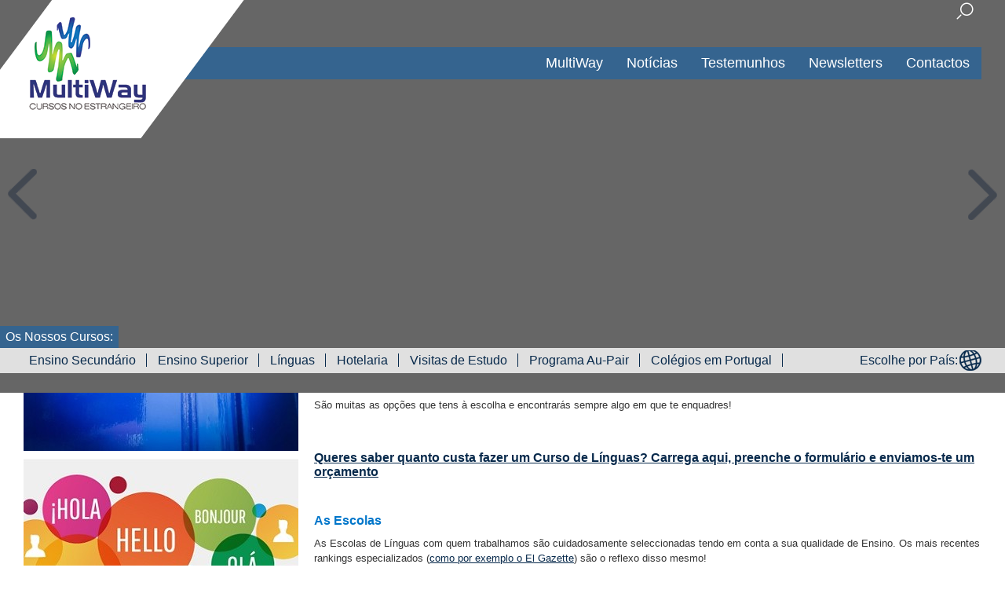

--- FILE ---
content_type: text/html; charset=utf-8
request_url: https://www.multiway.org/pt/cursos/pais/estados-unidos/cursos-de-linguas
body_size: 10583
content:
<!DOCTYPE html>
<html lang="pt">
	<head>
	<meta charset="utf-8" />   
    <title> Cursos de Línguas | Multiway - Cursos no Estrangeiro</title>
    <meta name="description" content="Escolhe o idioma e o destino! Nós tratamos do resto!" />
    <meta name="keywords" content="aprender inglês, cursos de línguas, reino unido, inglês no reino unido, london, bornemouth, information planet, ef, education first, see learning, ciling, edu4word, inglês, language courses, cursos online, cursos nas férias, cursos de ingles, estudar no estrangeiro, frances, alemao, espanhol" />
    <meta name="robots" content="INDEX, FOLLOW" /> 
		<meta name="viewport" content="width=device-width, initial-scale=1, user-scalable=yes" />
		<meta name="HandheldFriendly" content="True" />
    
    <base href="https://www.multiway.org/" />
    <script type="text/javascript">
		var LOCALE_CODE = 'pt';
		var LOCALE_URL = 'https://www.multiway.org/pt/';
	</script>
    
    <link rel="stylesheet" type="text/css" media="screen" href="https://www.multiway.org/skin/default/css/reset.css" />
	<link rel="stylesheet" type="text/css" media="screen" href="https://www.multiway.org/skin/default/css/styles.css" />
    <link rel="stylesheet" type="text/css" media="screen" href="https://www.multiway.org/js/fancybox/jquery.fancybox.css?v=2.1.5" />
    <!--
    <link rel="stylesheet" type="text/css" media="screen" href="https://www.multiway.org/js/fancybox/jquery.fancybox-buttons.css?v=1.0.5" />
    -->
    <link rel="stylesheet" type="text/css" media="screen" href="https://www.multiway.org/js/bootstrap-select2/select2.css">
    <link rel="stylesheet" type="text/css" media="screen" href="https://www.multiway.org/js/switchery/css/switchery.min.css">

    <script type="text/javascript" src="https://www.multiway.org/js/jquery/jquery-1.11.1.min.js"></script>
    <script type="text/javascript" src="https://www.multiway.org/js/jquery/jquery.mousewheel-3.0.6.pack.js"></script>
    <script type="text/javascript" src="https://www.multiway.org/js/ajax/request.js"></script>
    <script type="text/javascript" src="https://www.multiway.org/js/countdown/jquery.countdown.min.js" ></script>
    <script type="text/javascript" src="https://www.multiway.org/js/countdown/jquery.countdown-pt-BR.js" ></script>
    <script type="text/javascript" src="https://www.multiway.org/js/fancybox/jquery.fancybox.pack.js?v=2.1.5" ></script>
    <!--
	<script type="text/javascript" src="https://www.multiway.org/js/fancybox/jquery.fancybox-buttons.js?v=1.0.5" ></script>
    <script type="text/javascript" src="https://www.multiway.org/js/fancybox/jquery.fancybox-media.js?v=1.0.6" ></script>
    -->
    <script type="text/javascript" src="https://www.multiway.org/js/html/message.js"></script>
    <script type="text/javascript" src="https://www.multiway.org/js/html/confirm.js"></script>
	<script type="text/javascript" src="https://www.multiway.org/js/auction/auction.js"></script>
    <script type="text/javascript" src="https://www.multiway.org/skin/default/js/responsive.js"></script>
    <script type="text/javascript" src="https://www.multiway.org/skin/default/js/misc.js"></script>
    <script type="text/javascript" src="https://www.multiway.org/skin/default/js/banner.js"></script>
	<script type="text/javascript" src="https://www.multiway.org/js/bootstrap-select2/select2.min.js"></script>
    <script type="text/javascript" src="https://www.multiway.org/js/switchery/js/switchery.min.js"></script>
    <script type="text/javascript" src="https://www.multiway.org/js/form/jsvat.js"></script>
    <script type="text/javascript" src="https://www.multiway.org/js/form/validator.js"></script>
    
    <script type="text/javascript">
		$(document).ready(function() {
			$(".fancybox").fancybox({
				'padding': 2,
			});

			$(".video").click(function() {
				$.fancybox({
					'padding'		: 0,
					'autoScale'		: false,
					'transitionIn'	: 'none',
					'transitionOut'	: 'none',
					'title'			: this.title,
					'width'			: 640,
					'height'		: 385,
					'href'			: this.href.replace(new RegExp("watch\\?v=", "i"), 'v/'),
					'type'			: 'swf',
					'swf'			: {
					'wmode'				: 'transparent',
					'allowfullscreen'	: 'true'
					}
				});
		
				return false;
			});
		});
    </script>
    
    <script>
  (function(i,s,o,g,r,a,m){i['GoogleAnalyticsObject']=r;i[r]=i[r]||function(){
  (i[r].q=i[r].q||[]).push(arguments)},i[r].l=1*new Date();a=s.createElement(o),
  m=s.getElementsByTagName(o)[0];a.async=1;a.src=g;m.parentNode.insertBefore(a,m)
  })(window,document,'script','//www.google-analytics.com/analytics.js','ga');

  ga('create', 'UA-16231281-41', 'auto');
  ga('send', 'pageview');

</script>
</head>    <body class="catalog-product-view ">
    <div class="header-container">
	<div class="wrapper">
        <div class="header">
            <h1 class="logo"><a href="https://www.multiway.org/" title="Multiway - Cursos no Estrangeiro">	

<img src="https://www.multiway.org/skin/default/images/multiway.png" alt="Multiway - Cursos no Estrangeiro" />

</a>
</h1>            <div class="actions">
            	<div class="search">
	<form action="https://www.multiway.org/pt/search/results" method="get" enctype="application/x-www-form-urlencoded" id="form_search">
        <input id="search_terms" name="search_terms" type="text" value="Pesquisa..." />
        <button onclick="handleSearchClick(); return false;"><img src="https://www.multiway.org/skin/default/images/i_magnifier.png" /></button>
    </form>
    <script type="text/javascript">
		$('#search_terms').focus(function(){$(this).val('')});
		function handleSearchClick(){
			if ($('.header .search').hasClass('opened')){
				$('#form_search').submit();
			}else{
				$('.header .search').addClass('opened');
				$('.header .search input').show(300);
			}
		}
	</script>
</div>                            </div>
            <div class="expand-next menu">Menu</div>
            <div class="navigation"><ul class="level-1">
<li class="item-0 level-1 parent">
<a href="https://www.multiway.org/pt/multiway">MultiWay</a>
<ul class="level-2">
<li class="item-0 level-2 ">
<a href="https://www.multiway.org/pt/multiway/a-multiway">A MultiWay</a>
</li>
<li class="item-1 level-2 ">
<a href="https://www.multiway.org/pt/multiway/parceiros-locais">Parceiros Locais</a>
</li>
<li class="item-2 level-2 ">
<a href="https://www.multiway.org/pt/multiway/parceiros-institucionais">Parceiros Institucionais</a>
</li>
</ul>
</li>
<li class="item-1 level-1 ">
<a href="pt/news">Notícias</a>

</li>
<li class="item-2 level-1 ">
<a href="https://www.multiway.org/pt/testemunhos">Testemunhos</a>

</li>
<li class="item-3 level-1 ">
<a href="https://www.multiway.org/pt/newsletters">Newsletters</a>

</li>
<li class="item-4 level-1 ">
<a href="https://www.multiway.org/pt/contactos">Contactos</a>

</li>
</ul></div>        </div>
    </div>
    <div class="banners " id="header_banners">
	<span id="header_banner_prev" class="previous"></span>
    <span id="header_banner_next" class="next"></span>
    <ul>
    	                <li id="header_banner_0"   style="background-image: url(https://www.multiway.org/media/images/banners/2/vantagens-de-estudar-no-estrangeiro.jpg); "  class="banner">
        	        </li>
            </ul>
    <div class="top-courses">
    	<p class="label">Os Nossos Cursos:</p>
        <div class="background">
            <div class="wrapper">
            	<div class="expand-next courses">Cursos</div>
                <ul class="courses">
                	                                                                                <li  class="parent" >
                        <a title="Ensino Secundário" href="https://www.multiway.org/pt/cursos/cursos-academicos/ensino-secundario"><span>Ensino Secundário</span></a>
                                                <ul>
                                                	                        	<li>
                            	<a title="Estados Unidos" href="https://www.multiway.org/pt/cursos/cursos-academicos/ensino-secundario/estados-unidos-5">Estados Unidos</a>
                                                            
                            </li>
                                                	                        	<li>
                            	<a title="Reino Unido" href="https://www.multiway.org/pt/cursos/cursos-academicos/ensino-secundario/reino-unido-5">Reino Unido</a>
                                                            
                            </li>
                                                	                        	<li>
                            	<a title="Outros Países" href="https://www.multiway.org/pt/cursos/cursos-academicos/ensino-secundario/outros-paises">Outros Países</a>
                                                            
                            </li>
                                                	                        	<li>
                            	<a title="Acolhimento em Portugal" href="https://www.multiway.org/pt/cursos/cursos-academicos/ensino-secundario/acolhimento-em-portugal">Acolhimento em Portugal</a>
                                                            
                            </li>
                                                </ul>
                                            </li>
                                                                                <li  class="parent" >
                        <a title="Ensino Superior" href="https://www.multiway.org/pt/cursos/cursos-academicos/ensino-superior"><span>Ensino Superior</span></a>
                                                <ul>
                                                	                        	<li>
                            	<a title="Estados Unidos" href="https://www.multiway.org/pt/cursos/cursos-academicos/ensino-superior/estados-unidos-4">Estados Unidos</a>
                                                            
                            </li>
                                                	                        	<li>
                            	<a title="Reino Unido" href="https://www.multiway.org/pt/cursos/cursos-academicos/ensino-superior/reino-unido-4">Reino Unido</a>
                                                            
                            </li>
                                                	                        	<li>
                            	<a title="Europa" href="https://www.multiway.org/pt/cursos/cursos-academicos/ensino-superior/europa">Europa</a>
                                                            
                            </li>
                                                </ul>
                                            </li>
                                                                                <li  class="parent" >
                        <a title="Línguas" href="https://www.multiway.org/pt/cursos/cursos-academicos/linguas"><span>Línguas</span></a>
                                                <ul>
                                                	                        	<li>
                            	<a title="Jovens" href="https://www.multiway.org/pt/cursos/cursos-academicos/linguas/jovens">Jovens</a>
                                                            
                            </li>
                                                	                        	<li>
                            	<a title="Adultos" href="https://www.multiway.org/pt/cursos/cursos-academicos/linguas/adultos">Adultos</a>
                                                            
                            </li>
                                                	                        	<li>
                            	<a title="Pedido de Orçamento" href="https://www.multiway.org/pt/cursos/cursos-academicos/linguas/pedido-de-orcamento-2">Pedido de Orçamento</a>
                                                            
                            </li>
                                                </ul>
                                            </li>
                                                                                <li >
                        <a title="Hotelaria" href="https://www.multiway.org/pt/cursos/cursos-academicos/hotelaria"><span>Hotelaria</span></a>
                                            </li>
                                                                                <li  class="parent" >
                        <a title="Visitas de Estudo" href="https://www.multiway.org/pt/cursos/cursos-academicos/outras-areas"><span>Visitas de Estudo</span></a>
                                                <ul>
                                                	                        	<li>
                            	<a title="Escolares" href="https://www.multiway.org/pt/cursos/cursos-academicos/outras-areas/grupos-escolares">Escolares</a>
                                                            
                            </li>
                                                	                        	<li>
                            	<a title="Adultos 50+" href="https://www.multiway.org/pt/cursos/cursos-academicos/outras-areas/grupos-adultos50">Adultos 50+</a>
                                                            
                            </li>
                                                	                        	<li>
                            	<a title="Pedido de Orçamento" href="https://www.multiway.org/pt/cursos/cursos-academicos/outras-areas/pedido-de-orcamento">Pedido de Orçamento</a>
                                                            
                            </li>
                                                </ul>
                                            </li>
                                                                                <li >
                        <a title="Programa Au-Pair" href="https://www.multiway.org/pt/cursos/cursos-academicos/trabalho-estagio"><span>Programa Au-Pair</span></a>
                                            </li>
                                                                                <li >
                        <a title="Colégios em Portugal" href="https://www.multiway.org/pt/cursos/cursos-academicos/colegios-em-portugal"><span>Colégios em Portugal</span></a>
                                            </li>
                                    </ul>
                <div class="countries">
                	<p class="title" id="show_countries">Escolhe por País:</p>
                    <script type="text/javascript">
						$('#show_countries').click(function(){$('.top-countries').slideToggle(300)});
					</script>
                </div>
            </div>
        </div>
    </div>
    <div class="top-countries">
    	<div class="wrapper">
            <ul class="countries">
            	                                <li>
                                        <a title="Portugal" href="https://www.multiway.org/pt/cursos/pais/portugal">
                    	<img src="https://www.multiway.org/media/images/categories/19/portugal.png" alt="Portugal" />
                    </a>
                </li>
                                <li>
                                        <a title="Reino Unido" href="https://www.multiway.org/pt/cursos/pais/reino-unido">
                    	<img src="https://www.multiway.org/media/images/categories/20/gb.png" alt="Reino Unido" />
                    </a>
                </li>
                                <li>
                                        <a title="Espanha" href="https://www.multiway.org/pt/cursos/pais/espanha">
                    	<img src="https://www.multiway.org/media/images/categories/21/spain.png" alt="Espanha" />
                    </a>
                </li>
                                <li>
                                        <a title="França" href="https://www.multiway.org/pt/cursos/pais/franca">
                    	<img src="https://www.multiway.org/media/images/categories/22/france.png" alt="França" />
                    </a>
                </li>
                                <li>
                                        <a title="Estados Unidos" href="https://www.multiway.org/pt/cursos/pais/estados-unidos">
                    	<img src="https://www.multiway.org/media/images/categories/23/us.png" alt="Estados Unidos" />
                    </a>
                </li>
                                <li>
                                        <a title="Alemanha" href="https://www.multiway.org/pt/cursos/pais/alemanha">
                    	<img src="https://www.multiway.org/media/images/categories/34/germany.png" alt="Alemanha" />
                    </a>
                </li>
                                <li>
                                        <a title="Austrália" href="https://www.multiway.org/pt/cursos/pais/australia">
                    	<img src="https://www.multiway.org/media/images/categories/36/australia.png" alt="Austrália" />
                    </a>
                </li>
                                <li>
                                        <a title="Africa do Sul" href="https://www.multiway.org/pt/cursos/pais/africa-do-sul">
                    	<img src="https://www.multiway.org/media/images/categories/37/south-africa.png" alt="Africa do Sul" />
                    </a>
                </li>
                                <li>
                                        <a title="Canadá" href="https://www.multiway.org/pt/cursos/pais/canada">
                    	<img src="https://www.multiway.org/media/images/categories/39/canada.png" alt="Canadá" />
                    </a>
                </li>
                                <li>
                                        <a title="China" href="https://www.multiway.org/pt/cursos/pais/china">
                    	<img src="https://www.multiway.org/media/images/categories/41/china.png" alt="China" />
                    </a>
                </li>
                                <li>
                                        <a title="Irlanda" href="https://www.multiway.org/pt/cursos/pais/irlanda">
                    	<img src="https://www.multiway.org/media/images/categories/45/ireland.png" alt="Irlanda" />
                    </a>
                </li>
                                <li>
                                        <a title="Itália" href="https://www.multiway.org/pt/cursos/pais/italia">
                    	<img src="https://www.multiway.org/media/images/categories/46/italy.png" alt="Itália" />
                    </a>
                </li>
                                <li>
                                        <a title="Japão" href="https://www.multiway.org/pt/cursos/pais/japao">
                    	<img src="https://www.multiway.org/media/images/categories/47/japan.png" alt="Japão" />
                    </a>
                </li>
                                <li>
                                        <a title="Malta" href="https://www.multiway.org/pt/cursos/pais/malta">
                    	<img src="https://www.multiway.org/media/images/categories/48/malta.png" alt="Malta" />
                    </a>
                </li>
                                <li>
                                        <a title="Nova Zelandia" href="https://www.multiway.org/pt/cursos/pais/nova-zelandia">
                    	<img src="https://www.multiway.org/media/images/categories/50/new-zealand.png" alt="Nova Zelandia" />
                    </a>
                </li>
                                <li>
                                        <a title="Áustria" href="https://www.multiway.org/pt/cursos/pais/austria">
                    	<img src="https://www.multiway.org/media/images/categories/52/austria.png" alt="Áustria" />
                    </a>
                </li>
                                <li>
                                        <a title="Suiça" href="https://www.multiway.org/pt/cursos/pais/suica">
                    	<img src="https://www.multiway.org/media/images/categories/56/switzerland.png" alt="Suiça" />
                    </a>
                </li>
                                <li>
                                        <a title="Países Baixos" href="https://www.multiway.org/pt/cursos/pais/paises-baixos">
                    	<img src="https://www.multiway.org/media/images/categories/103/paisesbaixos.jpg" alt="Países Baixos" />
                    </a>
                </li>
                            </ul>
        </div>
    </div>
</div>
</div>    <div class="main wrapper">
    	    	<div class="std">
		    
<p class="page-title"><a href="https://www.multiway.org/pt/cursos/pais/estados-unidos">Estados Unidos</a></p>

<div class="product-view">
                                                     
                
        <div class="product-description">
            
            <h1 class="page-title">Cursos de Línguas</h1>
			
			            
            
            
            <div class="description"><h2 style="margin: 0px 0px 10px; padding: 0px; font-size: 16px; color: #0076ca; font-weight: bold; display: block;">Hello, Hola, Ciao, Bonjour, Hallo... e muito mais!</h2>
<p>Nos dias que correm &eacute; fundamental dominar, pelo menos, um idioma para al&eacute;m do Portugu&ecirc;s. E claro, seguindo a nossa velha premissa: <strong>"O melhor local para aprenderes uma l&iacute;ngua &eacute; no pa&iacute;s onde &eacute; falada!"</strong></p>
<p>E &eacute; esse um dos motivos da nossa exist&ecirc;ncia: ajudar-te a ter Experi&ecirc;ncias Internacionais e, neste caso espec&iacute;fico, ajudar-te a aprender ou a melhorar outro idioma.</p>
<p>E &eacute; muito simples... s&oacute; tens que come&ccedil;ar por nos responder &agrave;s quest&otilde;es mais importantes:</p>
<ul>
<li>Que l&iacute;ngua queres aprender?</li>
<li>Em que pa&iacute;s queres ter esta experi&ecirc;ncia?</li>
<li>Quanto tempo queres que o curso dure?</li>
</ul>
<p>S&atilde;o muitas as op&ccedil;&otilde;es que tens &agrave; escolha e encontrar&aacute;s sempre algo em que te enquadres!</p>
<p>&nbsp;</p>
<h2 style="margin: 0px 0px 10px; padding: 0px; font-size: 16px; color: #0076ca; font-weight: bold; display: block;"><a href="https://forms.gle/bRwqbo6dbZf3DAb58" target="_blank">Queres saber quanto custa fazer um Curso de L&iacute;nguas? Carrega aqui, preenche o formul&aacute;rio e enviamos-te um or&ccedil;amento</a></h2>
<p>&nbsp;</p>
<h2 style="margin: 0px 0px 10px; padding: 0px; font-size: 16px; color: #0076ca; font-weight: bold; display: block;">As Escolas</h2>
<p>As Escolas de L&iacute;nguas com quem trabalhamos s&atilde;o cuidadosamente seleccionadas tendo em conta a sua qualidade de Ensino. Os mais recentes rankings especializados (<a href="../media/files/documentos/varios/language-schools-rankings.pdf" target="_blank">como por exemplo o El Gazette</a>) s&atilde;o o reflexo disso mesmo!&nbsp;</p>
<p>Se o que pretendes &eacute; um Ensino de excel&ecirc;ncia e de qualidade, com profissionais dedicados, contactos! Estamos c&aacute; para te ajudr.&nbsp;</p>
<p><strong><a href="../pt/cursos/cursos-academicos/linguas">Temos muitos idiomas &agrave; tua escolha, acompanhados dos mais diversos destinos. Temos ainda v&aacute;rios tipos de Cursos. Tudo para ir ao encontro daquilo que procuras. Fica a conhecer todas as op&ccedil;&otilde;es que temos para ti aqui</a>.</strong></p>
<p>E o melhor &eacute; que podes iniciar estes cursos em qualquer altura do ano!</p>
<p><a href="../pt/contactos" target="_blank">Contacta-nos para obteres mais informa&ccedil;&otilde;es</a></p>
<p>&nbsp;</p>
<h2 style="margin: 0px 0px 10px; padding: 0px; font-size: 16px; color: #0076ca; font-weight: bold; display: block;">Pre&ccedil;os</h2>
<p>Existem muitos pre&ccedil;os diferentes consoante o destino e a l&iacute;ngua que se pretende aprender.&nbsp;</p>
<p><a href="https://forms.gle/bRwqbo6dbZf3DAb58" target="_blank"><strong>Preenche este formul&aacute;rio para te enviarmos um or&ccedil;amento</strong></a>.</p></div>
            
                                                <div class="faqs">
            	<h2>F.A.Q.</h2>
            	<dl class="collapsable-pannels">
                                	<dt>Em que altura do ano posso começar o Curso?</dt>
                    <dd><p>Os estudantes maiores de 16 anso pode iniciar os Cursos em&nbsp;<strong>qualquer altura do ano</strong>, uma vez que h&aacute; aulas a come&ccedil;ar todas as segundas-feiras. Alguns Cursos espec&iacute;ficos t&ecirc;m datas pr&oacute;prias (a consultar com a MultiWay)</p></dd>
                                	<dt>Quantos alunos vai ter a minha turma?</dt>
                    <dd><p>Normalmente as turmas s&atilde;o pequenas, compostas por <strong>12 a 15 alunos</strong>. Nos Cursos espec&iacute;ficos, por exemplo para Executivos, as turmas s&atilde;o mais pequenas.</p></dd>
                                	<dt>Como vai ser o meu primeiro dia de aulas?</dt>
                    <dd><p>O primeiro dia &eacute; muito semelhante, qualquer que seja a l&iacute;ngua, a escola, o pa&iacute;s ou cidade de destino!</p>
<p><strong>Manh&atilde; -</strong> O Diretor da Escola ou do Curso organiza uma recep&ccedil;&atilde;o aos novos alunos. Segue-se um teste (calma, para este ainda n&atilde;o &eacute; preciso estudar!) para se aferir o n&iacute;vel de l&iacute;ngua do estudante e saber em que turma ser&aacute; colocado. Antes do almo&ccedil;o, h&aacute; ainda lugar para uma breve introdu&ccedil;&atilde;o/orienta&ccedil;&atilde;o sobre a escola e a cidade</p>
<p><strong>Tarde -</strong> Escolha das diferentes op&ccedil;&otilde;es de aulas com a ajuda de um professor. Quem tiver aulas &agrave; tarde, inicia logo o curso nesse primeiro dia. Quem s&oacute; tiver aulas de manh&atilde; ter&aacute;, durante a primeira tarde, tempo livre para passeios/excurs&otilde;es ou... para os mais afincados, tempo para estudar!</p>
<p>O primeiro dia ser&aacute; sempre muito intenso e com muita informa&ccedil;&atilde;o nova! Mas n&atilde;o &eacute; caso para alarme... se alguma coisa escapar h&aacute; sempre o mais variado staff da escola dispon&iacute;vel para ajudar!</p></dd>
                                	<dt>Os professores são devidamente qualificados?</dt>
                    <dd><p>Todos os Professores s&atilde;o Licenciados ou equivalente, com experi&ecirc;ncia no Ensino de Ingl&ecirc;s como L&iacute;ngua estrangeira.</p></dd>
                                	<dt>Posso tirar um Curso de línguas se o meu nível for muito básico ou se for mesmo principiante absoluto?</dt>
                    <dd><p>As Escolas com quem trabalhamos t&ecirc;m aulas para todos os n&iacute;veis de l&iacute;ngua, segundo o <strong>Quadro Europeu Comum de Refer&ecirc;ncia para L&iacute;nguas</strong>, desde o principiante absoluto (A0) at&eacute; ao mais avan&ccedil;ado (C2).</p></dd>
                                	<dt>Como são as aulas?</dt>
                    <dd><p>As aulas dos Cursos s&atilde;o desenhadas para envolver todos os alunos da turma, focado sobretudo na parte oral e no correto uso da l&iacute;ngua. A atmosfera na sala de aula &eacute; descontra&iacute;da e informal, incentivando dessa forma todos os alunos a participarem ativamente.</p></dd>
                                	<dt>Tenho de comprar livros didáticos para as aulas?</dt>
                    <dd><p>N&atilde;o! A Escola <strong>empresta os livros</strong> necess&aacute;rios para o Curso durante toda a estadia.</p></dd>
                                	<dt>Vou ter um Cartão de Estudante?</dt>
                    <dd><p>Sim! Estes cart&otilde;es cont&ecirc;m toda a informa&ccedil;&atilde;o do aluno (nome, nr. telefone, contacto da fam&iacute;lia de acolhimento, etc) e podem ser usados em locais que ofere&ccedil;am <strong>Descontos a Estudantes</strong> (Museus, Teatros, Restaurantes, etc.)</p></dd>
                                	<dt>Quanto tempo demoro a melhorar o nível da Língua?</dt>
                    <dd><p>Essa &eacute; uma quest&atilde;o complicada... e depende, acima de tudo, do estudante! Cada aluno progride em ritmos diferentes em fun&ccedil;&atilde;o da sua motiva&ccedil;&atilde;o, quantidade de trabalho realizado e a pr&oacute;pria capacidade de aprendizagem de l&iacute;nguas estrangeiras!</p></dd>
                                	<dt>Como funciona o alojamento? Onde vou ficar a dormir?</dt>
                    <dd><p><strong>Onde ficam alojados os alunos?</strong></p>
<p>Existem v&aacute;rias possibilidades de alojamento. O mais recomend&aacute;vel &eacute; o Alojamento em Fam&iacute;lias de Acolhimento. Por um lado, &eacute; uma experi&ecirc;ncia cultural mais interessante e por outro &eacute; uma forma mais eficaz de aprender a l&iacute;ngua, uma vez que quando se chega a casa a pr&aacute;tica continua!</p>
<p>Outros alojamentos dispon&iacute;veis s&atilde;o Resid&ecirc;ncias de Estudantes, H&oacute;teis, B&amp;B, Hostels, Apartamentos. Do ponto de vista financeiro, as Fam&iacute;lias de Acolhimento s&atilde;o tamb&eacute;m a melhor op&ccedil;&atilde;o</p>
<p><strong>Como s&atilde;o as Host Families?</strong></p>
<p>Tamb&eacute;m aqui s&atilde;o v&aacute;rias as possibilidades: h&aacute; jovens casais sem filhos, fam&iacute;lias com crian&ccedil;as ou adolescentes, casais mais velhos ou pessoas solteiras. Na inscri&ccedil;&atilde;o do curso perguntamos sempre sobre as prefer&ecirc;ncias e restri&ccedil;&otilde;es de cada estudantes (ex.: alergias a alimentos ou animais).</p>
<p><strong>E a alimenta&ccedil;&atilde;o? Est&aacute; inclu&iacute;da? E o que vou comer?</strong></p>
<p>Por norma, o regime escolhido &eacute; o de meia-pens&atilde;o que inclui o pequeno-almo&ccedil;o e o jantar com a fam&iacute;lia. A comida &eacute; muito variada, consoante o pa&iacute;s/cidade. O jantar acaba por ser a maior refei&ccedil;&atilde;o e se for no caso do Reino Unido &eacute; de esperar que este seja &agrave;s 18h!</p>
<p><strong>Tenho direito a quarto pr&oacute;prio?</strong></p>
<p>Todos os alunos t&ecirc;m direito a um quarto individual, a n&atilde;o ser que solicitem partilha de quarto com um amigo. Ser&aacute; fornecida uma toalha de banho, roupa de cama e possibilidade de lavar a roupa uma vez por semana.&nbsp;</p>
<p><strong>A Fam&iacute;lia acolhe mais estudantes ao mesmo tempo?&nbsp;</strong></p>
<p>Varia muito de fam&iacute;lia para fam&iacute;lia. Algumas fam&iacute;lias chegam a acolher tr&ecirc;s estudantes de uma s&oacute; vez.&nbsp;</p>
<p><strong>A que dist&acirc;ncia fica a Host Family da Escola?</strong></p>
<p>Nas grandes cidades pode ficar a 20 ou 30 minutos de transporte (autocarro/comboio/metro). Nas cidades mais pequenas ser&aacute; naturalmente uma dist&acirc;ncia reduzida, sendo poss&iacute;vel muitas vezes ir a p&eacute; ou de bicicleta.</p></dd>
                                </dl>
            </div>
                        
            <h2 class="block-title">Quero Saber Mais</h2>
            
<form class="form" id="contact_form" action="https://www.multiway.org/pt/customer/personal-save" enctype="multipart/form-data" method="post">
    <div class="fields-group">
        <div class="col">
            <div class="field">
                <label>
                    <span>Nome</span>
                    <input type="text" class="data required" id="name" name="name" value="" />
                </label>
            </div>
        </div>
    </div>
    <div class="fields-group">
        <div class="col">
            <div class="field">
                <label>
                    <span>Telefone</span>
                    <input type="text" class="data required" id="phone" name="phone" value="" />
                </label>
            </div>
        </div>
        <div class="col">
            <div class="field">
                <label>
                    <span>Email</span>
                    <input type="text" class="data required email" id="email" name="email" value="" />
                </label>
            </div>
        </div>
    </div>
    <div class="fields-group">
        <div class="col">
            <div class="field">
                <label>
                    <span>Assunto</span>
                    <input type="text" class="data required" id="subject" name="subject" value="Cursos de Línguas" />
                </label>
            </div>
        </div>
    </div>
    <div class="fields-group">
        <div class="col">
            <div class="field">
                <label>
                    <span>Mensagem</span>
                    <textarea id="message" name="message" class="data required"></textarea>
                </label>
            </div>
        </div>
    </div>
    <div style="display:none">
    	<div class="privacy-policy-box" id="privacy_policy_box">
			<h2>Políticas de Privacidade</h2>
			<p>A Multiway respeita a legisla&ccedil;&atilde;o em vigor sobre a seguran&ccedil;a dos dados pessoais dos Clientes tendo como princ&iacute;pio usar estes dados apenas no &acirc;mbito do processamento de encomendas, envio de promo&ccedil;&otilde;es de produtos, novos servi&ccedil;os e descontos especiais.<br /><br />O Cliente autoriza a Multiway a tratar de forma automatizada os dados pessoais facultados na ordem de encomenda, em particular, para os fins necess&aacute;rios &agrave; cria&ccedil;&atilde;o do contrato com o Cliente, para gest&atilde;o, registo e execu&ccedil;&atilde;o das encomendas, controlo de acessos, o que inclui a utiliza&ccedil;&atilde;o da tecnologia "cookies". Estas informa&ccedil;&otilde;es podem ainda ser acedidas por prestadores de servi&ccedil;os e fornecedores do Multiway designadamente, pelas empresas de contabilidade, fiscalidade e de auditoria.<br /><br />Por raz&otilde;es comerciais, o Multiway poder&aacute; transmitir a um qualquer s&oacute;cio a identidade dos dados do utilizador respeitando obviamente o legal tratamento dos dados pessoais.<br /><br />Em cumprimento do disposto da lei de prote&ccedil;&atilde;o de dados pessoais, o utilizador poder&aacute;, a qualquer momento, exercer o direito de acesso, retifica&ccedil;&atilde;o da informa&ccedil;&atilde;o, cancelamento e comunica&ccedil;&atilde;o dos seus dados atrav&eacute;s do nosso Formul&aacute;rio de Apoio ao Cliente, indicando claramente o seu nome, apelidos e morada, juntando tamb&eacute;m a digitaliza&ccedil;&atilde;o do cart&atilde;o &uacute;nico de <strong>identifica&ccedil;&atilde;o.</strong><br /><br /><strong>Cookies</strong></p>
<p>Quando visitar o nosso site, um pequeno ficheiro de texto (Cookie) &eacute; criado e gravado no disco do seu computador. Este ficheiro ao reconhec&ecirc;-lo, vai permitir-lhe uma maior facilidade e rapidez no acesso, e personaliza&ccedil;&atilde;o da p&aacute;gina a n&iacute;vel da sua experi&ecirc;ncia online. Identificamos tamb&eacute;m informa&ccedil;&atilde;o t&eacute;cnica do seu computador quando visita as p&aacute;ginas do nosso site, como o IP (Internet Protocol), o sistema operativo, o tipo de browser. Utilizamos esta informa&ccedil;&atilde;o para melhorar a qualidade da sua visita ao nosso site, e n&atilde;o a divulgaremos a entidades externas. A maioria dos browsers aceita automaticamente estes ficheiros (Cookies), mas poder&aacute; apag&aacute;-los ou definir automaticamente o seu bloqueio. No menu "Help" do seu browser encontrar&aacute; como efectuar essas configura&ccedil;&otilde;es. No entanto, caso n&atilde;o permita o uso de cookies poder&aacute; haver algumas funcionalidades que n&atilde;o conseguir&aacute; <strong>utilizar.</strong><br /><br /><strong>Newsletters</strong></p>
<p>Se subscrever no nosso site a Newsletter, receber&aacute; por e-mail informa&ccedil;&atilde;o sobre as nossas promo&ccedil;&otilde;es e lan&ccedil;amentos. Caso n&atilde;o pretenda receber mais Newsletters, poder&aacute; remover o seu endere&ccedil;o da nossa mailing list, clicando no link apresentado no rodap&eacute; de cada newsletter. Se &eacute; um cliente registado poder&aacute; modificar os seus dados pessoais a qualquer altura, bastando aceder &agrave; sua &aacute;rea reservada.</p>        </div>
    </div>
    <p class="privacy-check"><label><input type="checkbox" name="privacy" id="privacy" /> Declaro que li e aceito a <a class="fancybox" href="#privacy_policy_box">Política de Privacidade</a>.</label></p>
    <div class="fields-group cols2">
        <div class="col" style="text-align: right;">
            <div class="field" id="button_submit_container">
                <button disabled="disabled" class="button1 disabled" id="button_submit_contact">Enviar</button>
            </div>
        </div>
    </div>
</form>
<div id="result"></div>
<script type="text/javascript">	
	
	$('#privacy').change(function(){
		if ($(this).prop("checked")){
			$('#button_submit_contact').removeClass('disabled').prop('disabled',false);
		}else{
			$('#button_submit_contact').addClass('disabled').prop('disabled',true);;
		}							 
	});
	
	var saveSuccess = function (result){
		if (result.status == 'success'){
			var flashMessage = new Html_FlashMessage();
			flashMessage.setAnchor('#result');
			flashMessage.write("A sua mensagem foi enviada com sucesso. Responderemos com a maior brevidade possível.");
			$('#button_submit_container').fadeOut();
		}else{
			alert("Ocorreu um erro a gravar o registo.","error");	
		}
	}
	
	var save = function(){
        var validator = new Form_Validator();
        
        validator.validateForm('.form .data');
        
        if (validator.isValid()){
            var data = validator.getData();
        }else{
            return false;	
        }

        request = new Request();
		request.setAbsoluteUrl('https://www.multiway.org/pt/message/submit');
        request.addParam('data',data);
		request.setOnDone(saveSuccess);
        request.submit();
		return false;
    }
    
    $(document).on('click','#button_submit_contact',save);	
</script>        </div>
        <div class="images">
        	<ul>
            	                <li>
                	<img width="100%" class="base-image" src="https://www.multiway.org/media/images/cache/products/190/350x/chester500.jpg" alt="Cursos de Línguas" />
                </li>
                                <li>
                	<img width="100%" class="base-image" src="https://www.multiway.org/media/images/cache/products/190/350x/siiiite.jpg" alt="Cursos de Línguas" />
                </li>
                                <li>
                	<img width="100%" class="base-image" src="https://www.multiway.org/media/images/cache/products/190/350x/cursos-de-japones-caligrafia.jpg" alt="Cursos de Línguas" />
                </li>
                                <h3>Videos</h3>
                            </ul>
        </div>
    </li>
</ul>
        
</div>    <div class="block-container cols-1">
<div  class="block-container-col">

</div>
</div>    </div>
    </div>
    <div class="footer">
	<h2 class="newsletter_title">Newsletter</h2>
<div class="newsletter-subscribe">
	<form class="form" action="https://www.multiway.org/pt/customer/access-save" enctype="multipart/form-data" method="post">
        <p class="title">Recebe todas as novidades em primeira mão</p>
        <div class="subscribe">
        	<input type="text" id="subscribe_email" name="subscribe_email" value="" placeholder="Email" />
        	<button id="bt_subscribe">Enviar</button>
        </div>
        
         <div style="display:none">
            <div class="privacy-policy-box" id="privacy_policy_box">
                <h2>"Políticas de Privacidade"</h2>
                <p>A Multiway respeita a legisla&ccedil;&atilde;o em vigor sobre a seguran&ccedil;a dos dados pessoais dos Clientes tendo como princ&iacute;pio usar estes dados apenas no &acirc;mbito do processamento de encomendas, envio de promo&ccedil;&otilde;es de produtos, novos servi&ccedil;os e descontos especiais.<br /><br />O Cliente autoriza a Multiway a tratar de forma automatizada os dados pessoais facultados na ordem de encomenda, em particular, para os fins necess&aacute;rios &agrave; cria&ccedil;&atilde;o do contrato com o Cliente, para gest&atilde;o, registo e execu&ccedil;&atilde;o das encomendas, controlo de acessos, o que inclui a utiliza&ccedil;&atilde;o da tecnologia "cookies". Estas informa&ccedil;&otilde;es podem ainda ser acedidas por prestadores de servi&ccedil;os e fornecedores do Multiway designadamente, pelas empresas de contabilidade, fiscalidade e de auditoria.<br /><br />Por raz&otilde;es comerciais, o Multiway poder&aacute; transmitir a um qualquer s&oacute;cio a identidade dos dados do utilizador respeitando obviamente o legal tratamento dos dados pessoais.<br /><br />Em cumprimento do disposto da lei de prote&ccedil;&atilde;o de dados pessoais, o utilizador poder&aacute;, a qualquer momento, exercer o direito de acesso, retifica&ccedil;&atilde;o da informa&ccedil;&atilde;o, cancelamento e comunica&ccedil;&atilde;o dos seus dados atrav&eacute;s do nosso Formul&aacute;rio de Apoio ao Cliente, indicando claramente o seu nome, apelidos e morada, juntando tamb&eacute;m a digitaliza&ccedil;&atilde;o do cart&atilde;o &uacute;nico de <strong>identifica&ccedil;&atilde;o.</strong><br /><br /><strong>Cookies</strong></p>
<p>Quando visitar o nosso site, um pequeno ficheiro de texto (Cookie) &eacute; criado e gravado no disco do seu computador. Este ficheiro ao reconhec&ecirc;-lo, vai permitir-lhe uma maior facilidade e rapidez no acesso, e personaliza&ccedil;&atilde;o da p&aacute;gina a n&iacute;vel da sua experi&ecirc;ncia online. Identificamos tamb&eacute;m informa&ccedil;&atilde;o t&eacute;cnica do seu computador quando visita as p&aacute;ginas do nosso site, como o IP (Internet Protocol), o sistema operativo, o tipo de browser. Utilizamos esta informa&ccedil;&atilde;o para melhorar a qualidade da sua visita ao nosso site, e n&atilde;o a divulgaremos a entidades externas. A maioria dos browsers aceita automaticamente estes ficheiros (Cookies), mas poder&aacute; apag&aacute;-los ou definir automaticamente o seu bloqueio. No menu "Help" do seu browser encontrar&aacute; como efectuar essas configura&ccedil;&otilde;es. No entanto, caso n&atilde;o permita o uso de cookies poder&aacute; haver algumas funcionalidades que n&atilde;o conseguir&aacute; <strong>utilizar.</strong><br /><br /><strong>Newsletters</strong></p>
<p>Se subscrever no nosso site a Newsletter, receber&aacute; por e-mail informa&ccedil;&atilde;o sobre as nossas promo&ccedil;&otilde;es e lan&ccedil;amentos. Caso n&atilde;o pretenda receber mais Newsletters, poder&aacute; remover o seu endere&ccedil;o da nossa mailing list, clicando no link apresentado no rodap&eacute; de cada newsletter. Se &eacute; um cliente registado poder&aacute; modificar os seus dados pessoais a qualquer altura, bastando aceder &agrave; sua &aacute;rea reservada.</p>            </div>
        </div>
        <p class="privacy-check">
            <label>
                <input type="checkbox" name="newsletter_privacy" id="newsletter_privacy" /> 
                	Sim, lí e aceito a <a class="fancybox" href="#privacy_policy_box">política de privacidade</a>.           
                </label>
        </p>
	</form>
</div>
<script type="text/javascript" src="https://www.multiway.org/js/newsletter/subscribe.js"></script>    <div class="wrapper">
		<div class="static-block social">
						<ul>
<ul>
<ul>
<li><a href="https://www.facebook.com/Multiway.Cursosnoestrangeiro" target="_blank"><img src="skin/default/images/facebook.png" alt="Facebook" /></a></li>
<li><a href="https://www.linkedin.com/company/multiway---cursos-no-estrangeiro/" target="_blank"><img src="skin/default/images/linkedin.png" alt="Linkedin" /></a></li>
<li><a href="https://www.youtube.com/channel/UCrv4HRdUTWw_1tnIGKVXtvw" target="_blank"><img src="skin/default/images/youtube.png" alt="Youtube" /></a></li>
<li><a href="http://multiway-portugal.blogspot.pt/" target="_blank"><img src="media/files/imagens/logos/blogger2.png" alt="Blogger" /></a></li>
<li><a href="https://www.instagram.com/mw_multiway/" target="_blank"><img src="media/files/imagens/logos/instagram-logo.png" alt="Instagram" /></a></li>
<li><a href="https://www.tiktok.com/@mw_multiway" target="_blank"><img src="../media/files/imagens/logos/tik-tok-ligacao.jpg" alt="" width="33" height="33" /></a></li>
<li><a href="https://www.livroreclamacoes.pt/Inicio/" target="_blank"><img src="../media/files/imagens/logos/livror.jpg" alt="" width="80" height="32" /></a></li>
</ul>
</ul>
</ul>
<p>&nbsp;</p>
<p><a href="../pt/cursos/politica-de-cookies" target="_blank">Pol&iacute;tica de Cookies &amp; Privacidade</a></p>
<!--
<p><a href="#"><img src="skin/default/images/twitter.png" alt="Twitter" /></a></p>
<ul>
<li><a href="#"><img src="skin/default/images/pinterest.png" alt="Pinterest" /></a></li>
</ul>
-->
					</div>        <p class="copyright">
        	© 2018 Multiway. Todos os direitos reservados.            &nbsp;
            <a href="https://www.wheelt.pt" target="_blank" title="Wheelt - Web Design">
            	<img src="https://www.multiway.org/skin/default/images/wheelt.png" alt="Wheelt - Web Design" />
            </a>
        </p>
        <div class="clear"></div>
    </div>
</div>

<div class="loading" id="loading">
	<div class="icon"><img src="https://www.multiway.org/skin/default/images/ajax-loader.png" alt="A Carregar Informação" /></div>
</div>

<div id="bottom_container"></div>

<!--Start of Tawk.to Script-->
<script type="text/javascript">
var Tawk_API=Tawk_API||{}, Tawk_LoadStart=new Date();
(function(){
var s1=document.createElement("script"),s0=document.getElementsByTagName("script")[0];
s1.async=true;
s1.src='https://embed.tawk.to/5e9449ee35bcbb0c9ab076a0/default';
s1.charset='UTF-8';
s1.setAttribute('crossorigin','*');
s0.parentNode.insertBefore(s1,s0);
})();
</script>
<!--End of Tawk.to Script-->	</body>
</html>

--- FILE ---
content_type: text/css
request_url: https://www.multiway.org/skin/default/css/reset.css
body_size: 699
content:
/* Copyright (c) 2006, Yahoo! Inc. All rights reserved. Code licensed under the BSD License:http://developer.yahoo.net/yui/license.txt Version: 0.11.3 */
body,div,dl,dt,dd,ul,ol,li,h1,h2,h3,h4,h5,h6,pre,form,fieldset,p,blockquote,th,td
{
	margin:0;
	padding:0;
}
table{
	border-collapse:collapse;
	border-spacing:0;
	width: 100%;
}
fieldset,img,button, input
{
	border:0;
	margin: 0;
	padding: 0;
}
button, input
{
	background: none;	
}
address,caption,cite,code,dfn,em,strong,th,var
{
	font-style:normal;
	font-weight:normal;
}
ol,ul 
{
	list-style:none;
}
caption,th 
{
	text-align:left;
}
h1,h2,h3,h4,h5,h6
{
	font-size:100%;
}
q:before,q:after
{
	content:'';
}
a {
	text-decoration:none;
}
.clear {
	font-size: 1px;
	height: 1px;
	line-height: 1px;
	clear: both;
}


--- FILE ---
content_type: text/css
request_url: https://www.multiway.org/skin/default/css/styles.css
body_size: 9198
content:
@charset "utf-8";

html { height: 100%; }
body { font-family: Arial, Helvetica, sans-serif; font-size: 12px; color: #333; }

a { color: #082a4c; text-decoration: underline; }
a:hover { text-decoration: none; }
strong { font-weight: bold; }
hr { border: 0; border-bottom: 1px solid #000; }

h1 { font-size: 23px; }
p.page-title,
h1.page-title { margin-bottom: 20px !important; color: #082a4c; font-weight: normal; font-size: 23px !important; }

h2 { font-size: 18px; margin-bottom: 10px; }

.header-container .banners li p,
.wrapper { max-width: 1300px; margin: 0 auto; padding: 0 30px; }

button { cursor: pointer; }

.button1.disabled { opacity: 0.5; cursor: default; }

.button1 { padding: 6px 7px; color: #fff; background: #1a68ab; font-size: 14px; text-transform: uppercase; cursor: pointer; display: inline-block; }
.button1:hover:not(.disabled) { background: #3988cb }

.button2 { padding: 6px 7px; color: #000; background: #fff; font-size: 14px; text-transform: uppercase; cursor: pointer; display: inline-block; }
.button2:hover { background: #ddd }

.button3 { padding: 5px 6px; color: #000; background: #fff; border: 1px solid #000; font-size: 14px; text-transform: uppercase; cursor: pointer; display: inline-block; }
.button3:hover { background: #ddd }

button.error { padding: 6px 7px; color: #fff; background: #9f0008; font-size: 14px; text-transform: uppercase; cursor: pointer; display: inline-block; }
button.error:hover { background: #db2222 }

button.info { padding: 6px 7px; color: #fff; background: #087400; font-size: 14px; text-transform: uppercase; cursor: pointer; display: inline-block; }
button.info:hover { background: #38ae2f }

button.warning { padding: 6px 7px; color: #fff; background: #d64600; font-size: 14px; text-transform: uppercase; cursor: pointer; display: inline-block; }
button.warning:hover { background: #f47739 }

a.button2 { padding: 7px 11px; }

.expand-next { padding: 5px 10px; border: 1px solid #000; font-size: 18px; font-weight: bold; background: #fff url(../images/i_menu.png) no-repeat center right 10px; cursor: pointer;  }
.expand-next.courses { background: #fff url(../images/i_academic.png) no-repeat center right 10px;  }

.loading { position: fixed; top: 0; right: 0; width: 100%; height: 100%; z-index: 9999; background: rgba(255,255,255,0.7); display: none; }
.loading .icon { top: 50%; left: 50%; position: absolute; margin-top: -50px; margin-left: -50px; }

.no-results { border: 1px solid #ccc; background: #eee; font-size: 14px; text-transform: uppercase; text-align: center; padding: 15px; }

.collapsable-pannels { margin-bottom: 15px; }
.collapsable-pannels dt { color: #fff;  font-size: 16px; padding: 5px 10px; margin-bottom: 2px; cursor: pointer; background: #17558f url(../images/i_arrow_down.png) right 10px center no-repeat; }
.collapsable-pannels dt:hover { background-color: #3988cb; }
.collapsable-pannels dd { border: 1px solid #17558f; padding: 10px; margin-bottom: 10px; display: none; }

.datagrid { }
.datagrid th,
.datagrid td { padding: 5px; vertical-align: middle; }
.datagrid th { background: #eee; border-top: 1px solid #ccc; font-weight: bold; text-transform: uppercase; }
.datagrid td { border-bottom: 1px solid #ccc;}

.horizontal-menu { margin: 20px 0; }
.horizontal-menu li { float: left; margin-right: 10px;  }
.horizontal-menu li a { font-size: 18px; border-right: 1px solid #333; padding-right: 10px; text-decoration: underline; }
.horizontal-menu li.active a { text-decoration: none; }
.horizontal-menu li:last-child a { border-right: 0; }

.std p,
.std ol,
.std ul { margin-bottom: 10px; font-size: 13px; line-height: 19px;  }
.std ol { list-style: decimal inside; }
.std ul { list-style: circle inside; }

/* FLASH MESSAGES */
.flash-messages .message { text-align: center; padding: 5px; border: 1px solid #000; margin-bottom: 5px; }
.flash-messages .message.success { border-color: #060; background:#D2ECD3; color: #060; }
.flash-messages .message.error { border-color: #900; background:#FACFD0; color: #900; }
.flash-messages .message.warning { border-color:#C60; background:#FCE0C5; color: #C60; }

/* TABS */
.tabs .tabs-titles li { float: left; cursor: pointer;  padding: 8px 14px; font-size: 20px;}
.tabs .tabs-titles li.active { background: #fff; }
.tabs .tab-page { display: none; padding: 12px; background: #fff; }
.tabs .tab-page:first-child { display: block; }

/* CONTAINERS */
.fields-group { display: table; table-layout: fixed; width: 100%; }
.fields-group .col { display: table-cell; width: 2%; vertical-align: top; }
.fields-group .col:first-child .field { padding-left: 0; }
.fields-group .col:last-child .field { padding-right: 0; }

/* HTML CONFIRM */
.confirm-overlay { background: rgba(0,0,0,0.5); position: fixed; z-index: 99; width: 100%; height: 100%; overflow: hidden; top: 0; left: 0; }
.confirm-box{ background: #fff; box-shadow: 0 0 8px #000; padding: 10px; width: 590px; margin: 0 auto; margin-top: 15%; }

.confirm-box .title { border-bottom: 1px solid #ccc; margin-bottom: 10px; display: block; font-size: 16px; font-weight: bold; }
.confirm-box.success .title { padding: 5px; }
.confirm-box.warning .title { padding: 5px; }
.confirm-box .message { display: block; font-size: 16px; margin-bottom: 15px; }
.confirm-box .actions { text-align: center; }

/* HTML MESSAGE */
.message-overlay { background: rgba(0,0,0,0.5); position: fixed; z-index: 99; width: 100%; height: 100%; overflow: hidden; top: 0; left: 0; }
.message-box{ background: #e9e9e9; box-shadow: 0 0 8px #000; padding: 10px; width: 590px; margin: 0 auto; margin-top: 15%; }

.message-box .title { border-bottom: 1px solid #666; margin-bottom: 10px; display: block; font-size: 23px; font-weight: bold; }
.message-box.success .title { padding: 5px; }
.message-box.warning .title { padding: 5px; }
.message-box .message { display: block; font-size: 16px; margin-bottom: 15px; }
.message-box .actions { text-align: center; }

/* FORM */
.form { }
.form h2 { font-size: 18px; margin-bottom: 10px; font-weight: normal; }
.form .top-actions { text-align: right; margin-bottom: -16px; }
.form .field { padding: 6px;  }
.form label { border: 1px solid #ccc; border-radius: 1px; padding: 6px 6px; display: block; cursor:text; position: relative; }
.form label.email-error,
.form label.vat-error,
.form label.number-error,
.form label.validate-error { border: 1px solid #C00; }
.form label.email-error span,
.form label.vat-error span,
.form label.number-error span,
.form label.validate-error span { color: #C00; }
.form label.readonly,
.form label:hover { background: #f1f1f1; }
.form label span { display: block; font-size: 12px; text-transform: uppercase; font-weight: bold; color: #444; margin-bottom: 4px; }
.form label textarea { font-size: 13px; color: #444; display: block; width: 100%; border: 0; background: none; height: 80px;}
.form label input { font-size: 13px; color: #444; display: block; width: 100%;  }
.form label textarea:focus,
.form label input:focus { outline: none; }
.form label.amount input  { width: calc(100% - 15px); display: inline-block;  font-size: 17px; font-weight: bold; }
.form label.amount .currency { width: 10px; display: inline-block; font-size: 17px; }
.form label .select2-container { width: auto; display: block; }
.form label .select2-container .select2-choice { line-height: 16px; height: 15px; border: 0; padding: 0; background: #fff; }
.form label:hover .select2-container .select2-choice { background: #f1f1f1; }
.form label .select2-container-active .select2-choice { box-shadow: 0 0 0 #fff; }
.form label .select2-container .select2-choice span { text-transform: none; font-weight: normal; font-size: 13px; color: #666; }
.form label .select2-container label { padding: 0; }
.form label select:hover { background: #f1f1f1;  }
.form .error-message {  display: block; color:#C00; font-weight: normal; font-size: 12px; }

.form .summernote-editor label { border-bottom: 0; }
.form .summernote-editor label span { margin-bottom: 0; }

.form label.checkbox { display: inline-block; padding: 0; border: 0; }
.form label.checkbox:hover { background: #fff; cursor: pointer; }
.form label.checkbox span { display: inline-block; }
.form label.checkbox input { display: inline-block; width: 30px;  }

.form label.switcher { cursor: pointer; }
.form label.switcher span.title { display: inline-block; position: absolute; top: 16px; left: 70px; }
.form label.switcher .switchery { margin-bottom: 2px; }

.form .field.buttons { position: relative; }
.form .field.buttons button { background: #fff; width: 48px; height: 48px; text-indent: 100px; overflow: hidden; border: 1px solid #ccc; position: absolute; right: 6px; top: 6px; }
.form .field.buttons button:hover { background-color: #f1f1f1 !important; }
.form .field.button-1 label { width: calc(100% - 72px); display:inline-block; }
.form .field.buttons button.print { background: url(../images/i_print.png) no-repeat center center; }

.form .date { border: 1px solid #ccc; border-radius: 1px; padding: 6px; display: block; cursor:text; position: relative;  }
.form .date:hover { background: #f1f1f1;  }
.form .date .fa-calendar { position: absolute; right: 10px; top: 16px; }
.form .date .label { display: block; font-size: 12px; text-transform: uppercase; font-weight: bold; color: #444; margin-bottom: 4px; }
.form .date input { font-size: 13px; color: #666; display: block; width: 100%; }
.form .date.validate-error { border: 1px solid #C00; }
.form .date.validate-error span { color: #C00; }

.form .legend { margin-bottom: 10px; font-size: 14px; }

.form .sm-textarea { display: none; }

.form .separator { margin: 6px; border-bottom: 1px solid #ccc; padding-bottom: 6px; font-weight: bold; font-size: 14px; }

.form .multiple-select-field label:hover { background: #fff; }
.form .multiple-select { width: 100%; border: 0;}
.form .multiple-select:hover { background: #fff; }
.form .multiple-select option { border-bottom: 1px solid #ddd; padding: 5px 2px; margin-right: 10px; }
.form .multiple-select option:hover { background: #eee; }
.form .multiple-select option:checked  { background: #ddd; }

.form .privacy-check label { all: unset; }
.form .privacy-check input { display: inline-block; width: 20px; vertical-align: baseline; }

.privacy-policy-box { max-width: 600px; padding: 10px; }
.privacy-policy-box p { margin-bottom: 10px; }

.privacy-accept-overlay { position: fixed; top: 0; left: 0; bottom: 0; right: 0; background: rgba(0,0,0,0.5); z-index: 99999; }
.privacy-accept { position: relative; width: 90%; height: 90%; max-width: 800px; top: 5%; background: #fff; padding: 20px; margin: 0 auto; overflow: auto; box-sizing: border-box; }
.privacy-accept .actions { text-align: center;  margin-bottom: 20px; }
.privacy-accept .actions a { display: inline-block;}
.privacy-accept h1 { margin-bottom: 20px; }
.privacy-accept h2 { margin-bottom: 10px; }
.privacy-accept p { margin-bottom: 10px; }
.access-restricted-note { padding: 10px !important; border: 1px solid #ccc; background: #f4f4f4; }


.select2-drop-active { border: 1px solid #ccc !important; padding: 7px !important; }
.select2-drop-active li { font-size: 12px; }
.select2-container .select2-choice .select2-arrow { background: none !important; border: 0 !important; }
.select2-container .select2-choice .select2-arrow b { background-position: 0 -4px !important; }
.select2-results .select2-highlighted { background: #999 !important; }

.datepicker-dropdown { margin-top: 30px; }

/* HEADER */
.header-container { width: 100%; }
.header-container .banners { height: 500px; background: #666; position: absolute; width: 100%; top: 0; z-index: 9; }
.header-container .banners .previous,
.header-container .banners .next { position: absolute; top: 50%; right: 10px; width: 37px; margin-top: -35px; height: 65px; background: url(../images/banner_arrow_right.png); z-index: 9; cursor: pointer; }
.header-container .banners .previous { left: 10px; background: url(../images/banner_arrow_left.png);}
.header-container .banners li.banner { background-size: cover; position: absolute; top: 0; left: 0; width: 100%; height: 100%; display: none; }
.header-container .banners li.link { cursor: pointer; }
.header-container .banners li .background-message { max-width: 1000px; background: rgba(255,255,255,0.8); margin: 0 auto; padding-bottom: 13px; display: inline-block; padding-left: 15px; padding-right: 15px;}
.header-container .banners li .message { position: absolute; top: 50%; margin-top: -50px; left: 0; width: 100%; text-align: center; }
.header-container .banners li .message-0 { font-size: 72px; color: rgba(42,100,154,1);}
.header-container .banners li .message-1 { font-size: 20px; color: rgb(102, 102, 102); padding-left: 210px; padding-right: 0; background: url(../images/i_message_fill_left.png) center left no-repeat; display: inline-block;  }
.header-container .banners li .message-1 span { display: block; padding-right: 210px; background: url(../images/i_message_fill_right.png) center right no-repeat; }

.header { height: 170px; position: relative; z-index: 8999;}

.header .logo { position: absolute; top: 0; left: -95px; z-index: 9; }

.header .navigation { position: absolute; top: 60px; right: 0; width: 100%; background: rgba(42,100,154,0.8); padding: 0; }
.header .navigation li { font-size: 18px; text-align: center; position: relative; }
.header .navigation li a { color: #fff;  text-decoration: none; padding: 10px 0; display: block; }
.header .navigation li a:hover { text-decoration: underline; }

.header .navigation li ul { position: absolute; top: 42px; background: rgba(42,100,154,0.8); width: 200px; padding: 8px 12px; visibility: hidden; opacity: 0; -webkit-transition: all 0.2s ease-in-out; -moz-transition: all 0.2s ease-in-out; -ms-transition: all 0.2s ease-in-out; -o-transition: all 0.2s ease-in-out; transition: all 0.2s ease-in-out; }
.header .navigation li:hover ul { visibility: visible; opacity: 1; }
.header .navigation li ul li { float: none; text-align: left; margin: 0 0 5px; }
.header .navigation li ul li:last-child { margin-bottom: 0; }
.header .navigation li ul li a { font-size: 16px; padding: 0; }

.header .actions { position: absolute; top: 0; right: 10px; }

.header .actions .my-account { float: left;  margin-left: 15px; }

.header .actions .search { float: left; padding-top: 3px; }
.header .actions .search.opened { border-bottom: 1px solid #fff;  }
.header .actions .search input { color: #fff; padding: 4px 5px; font-size: 15px; vertical-align: middle; display: none; }
.header .actions .search button { vertical-align: middle; }

/* TOP COURSES */
.top-courses { position: absolute; z-index: 9; bottom: 25px; width: 100%; font-size: 16px; }
.top-courses .background { background: rgba(255,255,255,0.8);  }
.top-courses .label { background: rgba(42,100,154,0.8); color: #fff; padding: 5px 7px; display: inline-block; }
.top-courses ul.courses { padding: 0;  }
.top-courses ul.courses li { display: block; float: left; margin: 0 7px; position: relative; }
.top-courses ul.courses li a { text-decoration: none; padding: 7px 0; display: block; }
.top-courses ul.courses li a:hover { text-decoration: underline; }
.top-courses ul.courses li a span { border-right: 1px solid #082a4c; padding-right: 13px;  }
.top-courses ul.courses ul { position: absolute; width: 190px; padding: 8px; background: rgba(42,100,154,0.8); top: 32px; left: -10px; visibility: hidden; opacity: 0; -webkit-transition: all 0.2s ease-in-out; -moz-transition: all 0.2s ease-in-out; -ms-transition: all 0.2s ease-in-out; -o-transition: all 0.2s ease-in-out; transition: all 0.2s ease-in-out; }
.top-courses ul.courses li:hover > ul { visibility: visible; opacity: 1; }
.top-courses ul.courses ul li { float: none; }
.top-courses ul.courses ul li a { border: 0; display: block; padding: 5px 0; color: #fff; }

.top-courses ul.courses ul ul { left: 130px; top: 10px; }

.top-courses .wrapper { position: relative; }
.top-courses .countries {  position: absolute; right: 30px; top: 3px; color: #082a4c; }
.top-courses .countries .title { background: url(../images/i_world.png) no-repeat center right; padding: 4px 30px 4px 0; cursor: pointer;  }

.top-countries { position: absolute; z-index: 9; bottom: 0; width: 100%; font-size: 16px; background: #fff; display: none; }
.top-countries ul.countries { padding: 0; float: right;  }
.top-countries ul.countries li { display: block; float: left; }
.top-countries ul.countries li a { text-decoration: none; margin-left: 8px; display: block; }
.top-countries ul.countries li a img { display: block; }

/* FOOTER */
.footer { margin: 15px 0; padding: 3px 0; }

.footer .social ul {  }
.footer .social li { float: left; margin-right: 6px; }

.footer .copyright { float: right; padding: 8px 0; }

.absolute-footer { margin: 15px 0; }

/* NEWSLETTER SUBSCRIBE */
.footer .newsletter_title{text-align: center; color: #002146; font-size: 24px;}
.newsletter-subscribe {background: #082a4d; color: #fff; padding: 15px 0; margin-bottom: 3px;}
.newsletter-subscribe .title { font-size: 18px; text-align: center;}
.newsletter-subscribe .subscribe { position: relative; max-width: 1300px; margin: 0 auto; padding: 15px 30px; width: 35%; font-size: 0;}
.newsletter-subscribe .subscribe::before { content: "."; height: 89px; width: 36%; bottom: -26%; left: calc(-87% - 6px); background: #fff; position: absolute; transform: rotate(125deg) translate(13%, 87%); z-index: 0;}
.newsletter-subscribe .subscribe::after { content: ""; background: #fff0; width: 0; height: 0; border-top: 113px solid #0000; border-bottom: 0px solid #0000; border-left: 147px solid #fff; right: -83%; position: absolute; top: -35px; transform: rotate(-90deg) translate(-6%, 10%);}
.newsletter-subscribe input { padding: 10px 30px 10px 15px; border: 1px solid #000; background: #fff; width: calc(100% - 136px); color: #000; }
.newsletter-subscribe button { width: auto; background: #fff; padding: 10px 27px;}
.newsletter-subscribe .privacy-check { margin: 0 auto; width: 35%; }
.newsletter-subscribe .privacy-check a{ color: #fff;}


/* CONTENT */

.main { padding: 15px 30px; min-height: 300px; }
.content {  }

.block-container { display: table; width: 100%; }
.block-container .block-container-col { display: table-cell; vertical-align: top; }

.block-container.cols-3{ }
.block-container.cols-3 .block-container-col:nth-child(1) { width: 20%; }
.block-container.cols-3 .block-container-col:nth-child(2) { width: calc(60% - 20px); padding: 0 10px; }
.block-container.cols-3 .block-container-col:nth-child(3) { width: 20%; }

.block-container.cols-2 .block-container-col:nth-child(1) { width: 20%; }
.block-container.cols-2 .block-container-col:nth-child(2) { width: calc(80% - 10px); padding: 0 0 0 10px; }

.block-container.cols-2 .block-container-col:nth-child(1) { width: 100%; }

.block-container .block-container .block-container-col { width: 2% !important; }

/* AUCTION */
.auction-grid ul { display: table;  margin-bottom: 10px; }
.auction-grid li { display: table-cell; vertical-align: top; padding: 5px; width: 20%; }
.auction-grid li .image { position: relative; }
.auction-grid li .image span { position: absolute; display: block; bottom: 4px; left: 1px; background: rgba(255,255,255,0.8); width: calc(100% - 12px); line-height: 22px; padding: 5px; font-size: 16px; color: #444; text-align:center; display: none; text-transform: uppercase; }
.auction-grid li .image:hover span { display: block; }
.auction-grid li img { border: 1px solid #000; }
.auction-grid li h2 { height: 20px; overflow: hidden;  }
.auction-grid li h2 a { font-size: 14px; }
.auction-grid li p { font-size: 14px; color: #555; }

.auction-title { font-weight: normal; margin-bottom: 20px; font-size: 18px; }

.lot-list > ul > li{ padding-bottom: 15px; margin-bottom: 15px; border-bottom: 1px solid #ddd; width: 100%;  }
.lot-list > ul > li.open { border-bottom: 3px solid #ddd; margin-bottom: 30px; }
.lot-list .lot.open .see-more{ display: none; }
.lot-list .lot-preview { display: table; width: 100%;  }
.lot-list .lot-preview .image { width: 210px; display: table-cell;  vertical-align: top; }
.lot-list .lot-preview .image img { width: 100%; display: block; border: 1px solid #000;  }
.lot-list .lot-preview .info { display: table-cell; vertical-align: top; padding: 0 15px 45px; position: relative; }
.lot-list .lot-preview .info h2 { font-size: 15px; margin-bottom: 10px; }
.lot-list .lot-preview .info .details { position: absolute; bottom: 0; }
.lot-list .lot-preview .info .details dt { float: left; margin-right: 4px; font-weight: bold; color: #000; font-size: 13px; }
.lot-list .lot-preview .info .details dd { float: left; margin-right: 15px; font-size: 13px; }
.lot-list .lot-preview .actions { display: table-cell; width: 145px; vertical-align: bottom;   }
.lot-list .lot-preview .actions a,
.lot-list .lot-preview .actions button { display: block; text-align: center; width: 100%; padding-left: 0; padding-right: 0; }
.lot-list .lot-preview .actions .winner-message { background: url(../images/i_winner.png) no-repeat center left; text-align: right; font-size: 13px; font-weight: bold; margin-bottom: 10px; padding: 6px 0 6px 34px; }
.lot-list .lot-preview .actions .value { text-align: right; font-size: 13px; font-weight: bold; margin-bottom: 10px; }
.lot-list .lot-preview .actions .value span { font-size: 26px; }
.lot-list .lot-preview .lot-view { display: none; }

.lot-list .lot-view-container { display: none; }

.lot-view { border-top: 3px solid #ddd; margin: 30px 0 20px; padding: 30px 0 0px; position: relative; }
.lot-view .images { width: 480px; float: left; }
.lot-view .images ul { clear: both; }
.lot-view .images .base-image { width: 100%; border: 1px solid #111; display: block; margin-bottom: 6px; }
.lot-view .images li { width: 112px; height: 80px; overflow: hidden; float: left; margin-right: 8px;  border: 1px solid #111; margin-bottom: 8px;  }
.lot-view .images li:nth-child(4n+4) { margin-right: 0; }
.lot-view .images li img { width: 100%; display: block;}
.lot-view .info { width: calc(100% - 495px); float: right; }
.lot-view .info h2 { font-size: 20px; margin-bottom: 15px; }

.lot-view .description { margin-bottom: 20px; }

.lot-view .countdown { float: left; }
.lot-view .countdown .title { font-size: 13px; font-weight: bold; margin-bottom: 10px;}
.lot-view .countdown .countdown_section { float: left; text-align:center; }
.lot-view .countdown .countdown_section br { display: none; }
.lot-view .countdown .countdown_amount { font-size: 30px; border-right: 2px solid #000; padding: 0px 20px 7px; display: block; height: 30px; font-weight: bold;  }
.lot-view .countdown .countdown_section:last-child .countdown_amount { border-right: 0; }
.lot-view .countdown .countdown-container-dhms { margin-left: -20px; }

.lot-view .lot-value { float: right; margin-top: 10px; }
.lot-view .lot-value .value { text-align: right; font-size: 13px; font-weight: bold; margin-bottom: 0; }
.lot-view .lot-value .value span { font-size: 26px; }
.lot-view .lot-value .reserve { text-align: right; font-size: 13px; font-weight: bold; margin-bottom: 10px; }

.lot-view .actions { width: calc(100% - 20px); background: #eee; padding: 10px; margin-top: 15px; }
.lot-view .actions label { width: calc(100% - 120px); float: left; margin-bottom: 5px; }
.lot-view .actions button { float: right; font-size: 16px; padding: 17px 16px 16px; }
.lot-view .actions p { margin-bottom: 5px; }
.lot-view .actions a { text-decoration: underline; font-weight: bold; }

.lot-view .messages .message { text-align: center; padding: 5px; border: 1px solid #000; margin-bottom: 5px; }
.lot-view .messages .message.success { border-color: #060; background:#D2ECD3; color: #060; }
.lot-view .messages .message.error { border-color: #900; background:#FACFD0; color: #900; }
.lot-view .messages .message.warning { border-color:#C60; background:#FCE0C5; color: #C60; }

.lot-view .close { background: url(../images/i_close.png) no-repeat; width: 30px; height: 30px; position: absolute; right: 0; top: 10px; }
.lot-view .close:hover { opacity: 0.7; cursor: pointer; }

/* BLOCK */
.block .block-title { color: #082a4c; border-bottom: 1px solid #082a4c; font-size: 18px; font-weight: normal; }

/* PRODUCTS GRID */
.products-grid { }
.products-grid ul { list-style: none; margin: 0; }
.products-grid ul li { float: left; width: 24.2%; margin: 0 1% 1% 0; position: relative; }
.products-grid ul li:nth-child(4n+4) { margin-right: 0; }
.products-grid ul .description { position: absolute; bottom: 15px; background: rgba(255,255,255,0.9); width: calc(100% - 16px); padding: 8px; }
.products-grid ul .description h3 { color: #082a4c; font-size: 16px; margin-bottom: 15px; font-weight: normal; }
.products-grid ul .description .intro { height: 40px; overflow: hidden; }

/* PRODUCTS VIEW */
.product-view .images { float: left; width: 350px;  }
.product-view .images ul { list-style: none; }
.product-view .images ul li { margin-bottom: 5px; }
.product-view .images ul li a { display: block; position: relative; }
.product-view .images ul li a .play { position: absolute; top: 50%; left: 50%; margin-left: -24px; margin-top: -18px; width: 48px; height: 38px; background: url(../images/i_play.png); }
.product-view .images ul li:hover a .play { background: url(../images/i_play_over.png) no-repeat; }
.product-view .images h3 { color: #175792; font-size: 25px; margin: 15px 0; }
.product-view .product-description { width: calc(100% - 370px); float:right; }
.product-view .product-description p,
.product-view .product-description p ul { margin-bottom: 15px; }
.product-view .product-description h2,
.product-view .product-description h3 { margin-bottom: 10px; color: #175792; font-size: 13px; font-weight: bold; }
.product-view .product-description h2 { font-size: 15px; }
.product-view .product-description h2.block-title { border-bottom: 1px solid #082a4c;  }
.product-view .info-file { font-size: 18px; float: right; background: url(../images/i_pdf.png) no-repeat; padding: 5px 0 5px 40px; font-weight: normal; color: #175792; text-decoration: none; margin-left: 50px; }

/* NEWS GRID */
.news-grid { }
.news-grid ul { list-style: none; margin: 0; }
.news-grid ul li { float: left; width: 49%; margin: 0 2% 0 0; position: relative; }
.news-grid ul li:last-child { margin-right: 0; }
.news-grid ul li .image { display: block; width: 48%; float: left; }
.news-grid ul li .description { float: right; width: 50%; padding-bottom: 25px; }
.news-grid ul li .description h3 { color: #082a4c; font-size: 17px; font-weight: normal; margin-bottom: 10px; }
.news-grid ul li .description h3 a { text-decoration: underline; }
.news-grid ul li .description h3 a:hover { text-decoration: none; }
.news-grid ul li .actions { position: absolute; bottom: 0; right: 0; border-top: 1px solid #082a4c; padding-top: 5px; width: 50%; text-align: right; }
.news-grid ul li .actions a { font-weight: bold; }

/* NEWS LIST */
.news-list { }
.news-list ul { list-style: none; margin: 0; }
.news-list ul .new { margin-bottom: 15px; padding-bottom: 10px; border-bottom: 1px solid #ddd; position: relative; }
.news-list ul .new .image { float: left; width: 340px;  }
.news-list ul .new .new-content { margin-left: 360px; }
.news-list ul .new .description { display: none; }
.news-list ul .new h3 { margin-bottom: 5px; font-size: 16px; color: #082a4c; font-weight: bold; }
.news-list ul .new .date { background: url(../images/bg_news_date.png) no-repeat; height: 80px; width: 75px; position: absolute; top: 0; left: -1px; text-align: center; }
.news-list ul .new .date span { font-size: 27px; color: #fff; display: block; line-height: 30px; }
.news-list ul .new .date span.day { margin-top: 5px; }
.news-list ul .new .see-more span { cursor: pointer; text-decoration: underline; color: #082a4c; }


/* ARTICLES LIST */
.articles-list { }
.articles-list ul { list-style: none; margin: 0; }
.articles-list ul .article { margin-bottom: 15px; padding-bottom: 10px; border-bottom: 1px solid #ddd; }
.articles-list ul .article .image { float: left;  }
.articles-list ul .article.image-off-text-right .image { float: right; }
.articles-list ul .article h3 { margin-bottom: 15px; font-size: 16px; color: #082a4c; font-weight: bold; }

/* ARTICLES GRID */
.articles-grid { }
.articles-grid ul { list-style: none; margin: 0; }
.articles-grid ul .article { display: inline-block; margin: 0; padding: 0; vertical-align:top; margin-bottom: 15px; position: relative; }
.articles-grid ul .description { position: absolute; bottom: 15px; background: rgba(255,255,255,0.9); width: calc(100% - 16px); padding: 8px; }
.articles-grid ul .description h3 { color: #082a4c; font-size: 16px; margin-bottom: 15px; font-weight: normal; }
.articles-grid ul .description .intro { height: 40px; overflow: hidden; }

/* MULTIMEDIA GRID */
.multimedia-grid { }
.multimedia-grid ul { list-style: none; margin: 0; }
.multimedia-grid ul .article { display: inline-block; margin: 0; padding: 0; vertical-align:top; margin-bottom: 15px; position: relative; width: 24%; margin-right: 0.7%; }
.multimedia-grid ul .article:last-child { margin-right: 0; }
.multimedia-grid ul .article .image { height: 200px; overflow: hidden; }
.multimedia-grid ul .article .image a .play { position: absolute; top: 50%; left: 50%; margin-left: -24px; margin-top: -18px; width: 48px; height: 38px; background: url(../images/i_play.png); }
.multimedia-grid ul .article .image a .play:hover{  background: url(../images/i_play_over.png); }
.multimedia-grid ul .description { position: absolute; bottom: 15px; background: rgba(255,255,255,0.9); width: calc(100% - 16px); padding: 8px; }
.multimedia-grid ul .description h3 { color: #082a4c; font-size: 16px; margin-bottom: 15px; font-weight: normal; }
.multimedia-grid ul .description .intro { height: 40px; overflow: hidden; }

/* SEARCH RESULTS */
.search-results h2 { font-weight: normal; }
.search-results ul { list-style: none; margin: 0; padding: 0; }
.search-results ul li { margin-bottom: 20px; }
.search-results ul li .intro p { margin: 0; }

/* BLOCK CONTACTS */
.block-contacts { }
.block-contacts .contact-info { float: left; width: 30%; }
.block-contacts .contact-info strong { color: #082a4c; }
.block-contacts .contact-form { float: right; width: 65%; padding-left: 5%; }

/* BLOCK NEWSLETTERS */

.block-newsletters .newsletters-list { width: 300px; float: left;  }
.block-newsletters .newsletters-list .mobile-only{ display: none;  }
.block-newsletters .newsletters-list ul { padding: 0; margin: 0; list-style: none; }
.block-newsletters .newsletters-list ul li { padding-left: 85px; background: url(../images/bg_news_date.png) no-repeat; height: 80px; position: relative; }
.block-newsletters .newsletters-list h3 { color: #082a4c; font-size: 15px; }
.block-newsletters .newsletters-list p { position: absolute; bottom: 5px; }
.block-newsletters .newsletters-list .month,
.block-newsletters .newsletters-list .day { position:absolute; top: 10px; left: 0; width: 75px; font-size: 27px; color: #fff; text-align: center; display: block; }
.block-newsletters .newsletters-list .month { top: 40px; }
.block-newsletters .newsletter-view { width: calc(100% - 320px); float: right; border: 1px solid #ccc; }

.block-newsletters .newsletter-view iframe { width: 100%; border: 0; height: 4000px; }

/* CUSTOMER */
.customer-login .field { width: 300px; float: left; }
.customer-login .field.first { padding-left: 0; }
.customer-login .field button.login { font-size: 16px; padding: 13px 20px; }
.customer-login .new-customer { margin-top: 20px; }
.customer-login .new-customer .button1 { float: left; }
.customer-login .new-customer p { margin-left: 130px; }

.customer-login.popup .field { display: block; width: 300px; float: none; padding-left: 0; }
.customer-login.popup .field button.login { padding: 4px 9px; float: right; }
.customer-login.popup hr { margin: 10px 0; }
.customer-login.popup a { font-weight: bold; }

.customer-welcome { font-size: 13px; margin-bottom: 20px; line-height: 20px; }

.customer-links { background: #ddd; padding: 12px; margin-bottom: 20px; }
.customer-links li { float: left; font-size: 19px; margin-right: 35px; }
.customer-links li a { color: #777; }
.customer-links li.active a { color: #222; }

.customer-personal .newsletter { margin: 15px 0; }
.customer-personal .newsletter p { font-weight: bold; }

/* CONTACTS */

.contacts-info { float: left; width: 49%; margin-bottom: 20px; }
.contacts-form { float: right; width: 49%; margin-bottom: 20px; }


/* CLEARS */
.block-contacts:after,
.news-list ul .new:after,
.articles-list ul .article:after,
.products-grid ul:after,
.top-courses ul:after,
.horizontal-menu:after,
.clear:after,
.footer-blocks ul:after,
.tabs .tabs-titles:after,
.lot-list .lot:after { clear: both;  height: 0; font-size: 0; display: block; content:"."; line-height: 0;}

/* MINI SITE */

.mini-site .button1 { background: #de4635; }
.mini-site .button1:hover { background: #f47567;}

.mini-site .block-container.cols-1 .block-container-col:nth-child(1) { width: calc(100% - 320px) !important; }
.mini-site .block-container.cols-2 .block-container-col:nth-child(2) { width: 320px !important; padding: 0 0 0 20px; }

.mini-site .header .navigation { background: rgba(222, 70, 53, 0.8) none repeat scroll 0 0; }

.mini-site .block-contacts .contact-info,
.mini-site .block-contacts .contact-form { width: 100%; float: none; padding: 0; }

.mini-site .header .actions .search,
.mini-site .top-courses { display: none; }

p.page-title, h1.page-title,
.mini-site .block .block-title { color: #de4635; }

.mini-site .footer { }

/* PC */
@media only screen and (min-width: 1024px) {
	.header .expand-next { display: none; }
	.top-courses .expand-next { display: none; }
	
	.header .navigation ul { float: right; }
	.header .navigation ul li { float: left; margin: 0 15px; }
	.header .navigation ul li a { }
}


@media only screen and (min-width: 1230px) and (max-width: 1350px) {
	.newsletter-subscribe .subscribe::before{width: calc(68% - 39px); left: calc(-86% - 6px);}
	.newsletter-subscribe .subscribe::after{right: -77%;}
}

/* TABLET */
@media only screen and (min-width: 800px) and (max-width: 1023px) {
	.header { height: 120px; }

	.header .logo {  top: -10px; height: 129px; overflow: hidden;}
	.header .logo img { width: 300px; margin-top: 6px; }
	
	.top-courses { font-size: 13px; }
	.top-courses ul.courses { padding: 8px 0 6px; }
	.top-courses ul.courses li { margin: 0 4px; }
	.top-courses ul.courses li a { padding-right: 7px; }
	
	.top-courses .countries { top: 1px; }
	.top-courses .countries .title { padding: 7px 30px 5px 0; }
	.top-courses .expand-next { display: none; }
	
	.header .expand-next { display: none; }
	.header .navigation ul { float: right; }
	.header .navigation ul li { float: left; margin: 0 8px; }
	.header .navigation ul li a { font-size: 14px; }
	.header .navigation ul li ul { top: 37px; }
	.header .navigation ul li ul a { font-size: 14px; }
	
	.header-container .banners li .message { top: 60%; }
	.header-container .banners li .message-0 { font-size: 40px; }
	.header-container .banners li .message-1 { padding-left: 150px; background-position: -55px center; }
	.header-container .banners li .message-1 span { padding-right: 150px; background-position: right -55px center;  }
	
	.auction-grid ul { display: block; }
	.auction-grid li { display: block; width: calc(33% - 10px); float: left; }
	
	.lot-view .images { width: 300px; }
	.lot-view .images ul li { width: 23%; margin-right: 2.6%; }
	
	.lot-view .info { width: calc(100% - 315px) }
	
	.products-grid ul li { width: 32.6%; margin-right: 1%; }
	.products-grid ul li:nth-child(3n + 3) { margin-right: 0; }
	.products-grid ul li:nth-child(4n + 4) { margin-right: 1%; }
	.products-grid ul .description h3 { font-size: 14px; margin-bottom: 7px; }
	.products-grid ul .description .intro { font-size: 13px; }
	
	.news-list ul .new .image { width: 260px; }
	.news-list ul .new .image .base-image { width: 100%; }
	.news-list ul .new .new-content { margin-left: 280px; }
	
	.articles-list ul .article .image { width: 260px;  }
	.articles-list ul .article .image img { width: 100%; }
	.articles-list ul .article .content { margin-left: 280px !important; }
	
	.articles-grid ul .description h3 { font-size: 14px; margin-bottom: 7px; }
	
	.newsletter-subscribe .subscribe{width: 57%;}
	.newsletter-subscribe .privacy-check{width: 55%; padding: 0 30px;}
	.newsletter-subscribe .subscribe::before{left: calc(-32% - 6px);}
	.newsletter-subscribe .subscribe::after{right: -31%;}
}

/* PHONE */
@media only screen and (max-width: 799px) {
	.wrapper { padding: 0; }

	.header-container .banners { margin-top: 125px; }
	.header-container .banners li div { font-size: 15px; line-height: 20px; padding: 2px 0; }
	.header-container .banners .previous,
	.header-container .banners .next { transform: scale(0.5,0.5); top: 50%; margin-top: -50px; }
	
	.header { height: 125px; }
	
	.header .logo { width: 100%; top: -10px; left: 0; text-align: center; height: 85px; }
	.header .logo img { width: 200px; margin-top: 6px; }
	
	.header-container .banners {}
	.header-container .banners li .message { top: 50%; }
	.header-container .banners li .message-0 { font-size: 20px; }
	.header-container .banners li .message-1 { font-size: 15px; padding-left: 50px; background-position: -155px center; }
	.header-container .banners li .message-1 span { padding-right: 50px; background-position: right -155px center;  }
	
	.header .expand-next { position: absolute; top:80px; width: calc(100% - 32px); z-index: 9999; margin: 5px; }
	.header .navigation { left: 0; top: 120px; width: 100%; z-index: 999; display: none; background: none;  }
	.header .navigation ul { margin: 5px; background: #fff; border: 1px solid #000; display: block;}
	.header .navigation ul ul { margin: 10px 0; background: #fff; padding: 0; width: 100%; border: 0; display: none; position: static; visibility: visible !important; opacity: 1 !important;}
	.header .navigation li { float: none; padding: 5px 10px; border-bottom: 1px solid #ccc; text-align: left;  }
	.header .navigation li a { color: #000; display: block; padding: 3px 0; font-size: 14px; }
	.header .navigation ul ul li:last-child { border-bottom: 0; }
	.header .navigation ul ul li a  { font-size: 12px; } 
	
	.header .actions { left: 0; top: 80px; width: 100%; }
	
	.top-courses { bottom: 45px; z-index: 9999; }
	.top-courses .background { background: none; }
	.top-courses ul.courses { background: #fff; border: 1px solid #000; display: none; margin: 5px; padding: 0; position: absolute; top: 39px; width: calc(100% - 12px); }
	.top-courses ul.courses li { float: none;border-bottom: 1px solid #ccc; text-align: left; margin: 0;  }
	.top-courses ul.courses li a { color: #000; display: block; padding: 3px 0; font-size: 14px; border: 0;  padding: 5px 10px;  }
	.top-courses ul.courses li a span { border: 0; }
	.top-courses ul.courses li ul { display: none; width: calc(100% - 40px); background: #fff; top: 0; left: 0; position: relative; opacity: 1; visibility: visible; padding: 0 20px;  }
	.top-courses ul.courses li ul li { border-bottom: 0; }
	.top-courses ul.courses li ul li a { color: #000; font-size: 13px; }
	.top-courses .label { display: none; }
	.top-courses .expand-next { display: block; margin: 5px; position: absolute; z-index: 9999; width: calc(100% - 32px); }
	.top-courses .countries { display: none; }
	
	.header .actions .my-account { float: right; margin-right: 5px; }
	.header .actions .my-account a { float: left; margin-left: 7px; overflow: hidden; }
	.header .actions .my-account a.account { background: url(../images/i_person.png) no-repeat; width: 32px; height: 32px; display: block; text-indent: -400px; padding: 0; }
	.header .actions .my-account a.logout { background: url(../images/i_logout.png) no-repeat; width: 32px; height: 32px; display: block; text-indent: -400px; padding: 0; }
	
	.header .actions .search { margin-left: 7px; }
	
	.footer { padding: 5px 10px; }
	.footer .copyright { float: none; text-align: center; }
	.footer .social { text-align: center; }
	.footer .social li { float: none; display: inline-block; }
		
	.main { padding: 15px 5px; }
	
	.auction-grid ul { display: block; }
	.auction-grid li { display: block; width: calc(50% - 10px); float: left; }
	
	.auction-title { font-size: 15px; margin-bottom: 10px; }
	
	.lot-list .lot-preview,
	.lot-list .lot-preview .image,
	.lot-list .lot-preview .actions,
	.lot-list .lot-preview .info { display: block;}
	.lot-list .lot-preview .info { padding: 0 0 15px; }
	.lot-list .lot-preview .info .details { position: absolute; bottom: -45px; width: 50%; }
	.lot-list .lot-preview .info .details dl,
	.lot-list .lot-preview .info .details dd { float: none; }
	.lot-list .lot-preview .info .short-description { margin-bottom: 10px; }
	.lot-list .lot-preview .image { text-align: center; width: 100%; margin: 0 auto 10px; height: 125px; overflow: hidden; border: 1px solid #000; }
	.lot-list .lot-preview .image img { border: 0; }
	.lot-list .lot-preview .actions { width: 100%; margin: 0 auto;}
	.lot-list .lot-preview .actions .value {  }
	.lot-list .lot-preview .actions .winner-message { background-position: center right 110px; }
	
	.lot-view { padding: 50px 0 0; }
	.lot-view .images { float: none; width: 100%; margin-bottom: 20px; }
	.lot-view .images ul li { width: 23%; margin-right: 2.6%; }
	.lot-view .info { float: none; width: 100%; }
	
	.lot-view .lot-value .reserve,
	.lot-view .lot-value .value { font-size: 12px; }
	.lot-view .lot-value .value span { font-size: 22px; }
	
	.lot-view .actions { padding: 5px; width: calc(100% - 10px); }
	.lot-view .actions button { padding: 19px 10px 18px; }
	.lot-view .actions label { width: calc(100% - 105px) }
	.lot-list .lot-preview .actions .winner-message
	.lot-view .tabs .tabs-titles li { font-size: 16px; }
	.lot-view .actions .tabs .tab-page { padding: 5px; }
	
	.lot-view .countdown .title { font-size: 12px; }
	.lot-view .countdown .countdown_section { font-size: 10px; }
	.lot-view .countdown .countdown_amount { font-size: 20px; padding: 0px 10px 7px !important; height: 20px; }
	.lot-view .countdown .countdown-container-dhms { margin-left: -10px; }
	
	.customer-login.popup .field { width: 100%; }
	
	.contacts-info ,
	.contacts-form { float: none; width: 100%; }
	
	.confirm-box { width:calc(95% - 30px); margin: 5% auto; }
	
	.lot-view .images ul:after { clear: both;  height: 0; font-size: 0; display: block; content:"."; line-height: 0;}
	
	.customer-links li { float: none; margin: 0; text-align: center; }
	.customer-login .field { padding: 0; margin-bottom: 10px;}
	
	/* NEWS GRID */
	.news-grid ul li { width: 100%; float: none; margin: 0 0 10px; }
	.news-grid ul li .image { width: 100%; }
	.news-grid ul li .description { width: 100%; padding: 0; }
	.news-grid ul li .actions { position: static; width: 100%; padding: 0; }
	
	/* NEWS LIST */
	.news-list ul .new .image { width: 100%; float: none; }
	.news-list ul .new .image img { width: 100%; }
	.news-list ul .new .new-content { width: 100%; float: none; margin: 0; }
	
	/* PRODUCTS GRID */
	.products-grid ul li { width: 100%; float: none; margin: 0 0 10px 0; }
	
	/* CONTACTS */
	.block-contacts .contact-info { float: none; width: 100%; margin-bottom: 15px; }
	.block-contacts .contact-form { float: none; width: 100%; padding: 0; }
	
	/* ARTICLES LIST */
	.articles-list ul .article .image { width: 100%; float: none; }
	.articles-list ul .article .image img { width: 100%; }
	.articles-list ul .article .content { width: 100%; float: none; margin: 0 !important; }
	
	/* ARTICLES GRID */
	.articles-grid ul .article { width: 100% !important; float: none; margin: 0 0 10px !important; }
	.articles-grid ul .article .image { width: 100%; }
	.articles-grid ul .article .description { width: 100%; }
	.articles-grid ul .article .actions { position: static; width: 100%; padding: 0; }
	
	/* PRODUCT VIEW */
	.product-view .images { float: none; width: 100%; }
	.product-view .product-description { float: none; width: 100%; }
	
	.product-view .info-file { font-size: 14px; background-size: 17px 16px; padding: 0 0 5px 20px; float: none; margin-bottom: 15px; display: block; }
	
	.newsletter-subscribe .subscribe{width: calc(100% - 62px);}
	.newsletter-subscribe .privacy-check{width: calc(100% - 62px); padding: 0 30px;}
	.newsletter-subscribe .subscribe::before{display: none;}
	.newsletter-subscribe .subscribe::after{display: none;}
	
	.block-newsletters .newsletters-list{float: none; display: block; width: 100%;}
	.block-newsletters .newsletters-list ul li{background: none; padding-left: 0; height: auto; margin-bottom: 3px; padding: 5px 0; padding-left: 63px; border-bottom: 1px solid #ccc; display: inline-block; width: calc(50% - 77px); margin-right: 23px;}
	.block-newsletters .newsletters-list ul li:nth-child(2n){margin-right: 0px;}
	.block-newsletters .newsletters-list li .day, .block-newsletters .newsletters-list li .month{color: #000; display: inline-block; font-size: 16px; width: auto; top: 5px;}
	.block-newsletters .newsletters-list .month{top: 0; left: 25px;}
	.block-newsletters .newsletters-list ul li .mobile-only{display: block; text-decoration: none; font-weight: bold; font-size: 16px;}
	.block-newsletters .newsletters-list ul li .pc-only{display: none;}
	.block-newsletters .newsletters-list ul li .link{display: none;}
	.block-newsletters .newsletter-view{float: none; display: block; width: 100%;}
	.block-newsletters .newsletter-view div div {width: 100% !important; }
	.block-newsletters .block-title{background: #fff url(../images/i_menu.png) no-repeat center right 10px; cursor: pointer;}
	.block-newsletters .newsletters-list ul {display: none;}
}

@media only screen and (max-width: 550px) {
	
	.block-newsletters .expand-menu { height: 25px; position: absolute; top: 0; height: 25px; width: 10px; top: -31px;}
	.block-newsletters .newsletters-list ul li{display: block; width: calc(100% - 64px); padding-left: 63px; margin-right: 0;}
	.block-newsletters .newsletter-view div {padding: 0px !important; }
	.block-newsletters .newsletter-view div div {width: 100% !important; }
	.block-newsletters .newsletter-view div div table td{display: block !important;  }
	
}

--- FILE ---
content_type: text/plain
request_url: https://www.google-analytics.com/j/collect?v=1&_v=j102&a=736089236&t=pageview&_s=1&dl=https%3A%2F%2Fwww.multiway.org%2Fpt%2Fcursos%2Fpais%2Festados-unidos%2Fcursos-de-linguas&ul=en-us%40posix&dt=Cursos%20de%20L%C3%ADnguas%20%7C%20Multiway%20-%20Cursos%20no%20Estrangeiro&sr=1280x720&vp=1280x720&_u=IEBAAEABAAAAACAAI~&jid=305219597&gjid=546427955&cid=1346799853.1763054997&tid=UA-16231281-41&_gid=836499823.1763054997&_r=1&_slc=1&z=662924664
body_size: -449
content:
2,cG-159WHP6ZDE

--- FILE ---
content_type: application/javascript
request_url: https://www.multiway.org/skin/default/js/misc.js
body_size: 453
content:
var ww = jQuery(window).width();
var dw = $('.page').width();

// EVENT HANDLERS

/* EXPAND NEXT */
$(document).on('click','.expand-next',function(){
	$(this).next().slideToggle(300);							 
});

$(document).on('click','.block-newsletters .block-title',function(){
	$(".newsletters-list ul").slideToggle(300);							 
});

/* NOTEBOOK */
$(document).on("click", ".tabs .tabs-titles li", function(e) {
	var $tabs = $(this).parent().parent();
	
	$tabs.find( ".tabs-titles .active" ).removeClass("active");
	$(this).addClass( "active" );
	$tabs.find( ".tab-page:visible" ).hide();
	$tabs.find( ".tab-page:nth-child("+($(this).index() + 1 )+")" ).show();
});

/* COLLAPSABLE */
$(document).on("click",".collapsable-pannels dt", function(e) {
	$(this).next('dd').slideToggle(300);
});

/* NAVIGATION */
$(document).ready(function(){
						   	
	$('.top-courses .courses .parent > a, .navigation .parent > a').click(function(){
		if (ww < 799){
			jQuery(this).next('ul').slideToggle(200);
			return false;	
		}
		
	});
	
});

/* HANDLE RESIZE */
jQuery(window).resize(function() {
	ww = $(window).width();
	dw = $('.page').width();
});

--- FILE ---
content_type: application/javascript
request_url: https://www.multiway.org/skin/default/js/banner.js
body_size: 291
content:
// JavaScript Document
var $interval;
var $currentItem = 0;
var $lastItem = 0;

jQuery(document).ready(function(){
	jQuery('#header_banner_0').show();
	$lastItem = parseInt($('#header_banners li.banner').length) - 1
	
	if ($lastItem > 0){
		$interval = setInterval(swapImage,5000);
	}else{
		$("#header_banner_prev,#header_banner_next").hide();
	}
});

function swapImage(dir){
	var fadeOutItem = $currentItem;	
	
	if (dir == null) dir = 'ltr';
				
	if (dir == 'ltr'){
		$currentItem++;
		if ($currentItem > $lastItem) $currentItem = 0;
	}else{
		$currentItem--;
		if ($currentItem < 0) $currentItem = $lastItem;
	}
	
	jQuery('#header_banner_' + fadeOutItem).fadeOut(1000);
	jQuery('#header_banner_' + $currentItem).fadeIn(1000);	
}

$(document).on('click','#header_banner_next', function(){
	clearInterval($interval)
	swapImage('ltr');
	$interval = setInterval(swapImage,5000);
});

$(document).on('click','#header_banner_prev', function(){
	clearInterval($interval)
	swapImage('rtl');
	$interval = setInterval(swapImage,5000);
});

--- FILE ---
content_type: application/javascript
request_url: https://www.multiway.org/skin/default/js/responsive.js
body_size: 562
content:
// JavaScript Document
$(window).load(function(){
	resizeDocumentHandler();
});

$(window).resize(function(){
	resizeDocumentHandler();					  
});

resizeDocumentHandler = function(){	
	var ww = $(window).width();
	var dw = $('.wrapper').width();
	
	// RESIZE BANNERS
	if ($(".header-container .banners").hasClass('home')){
		var banner_ratio = 2.7;
	}else{
		var banner_ratio = 4;	
	}
	var banner_height = ww / banner_ratio;
	$(".header-container .banners").height(banner_height);
	$(".header-container").height($(".header-container .banners").outerHeight(true ));
	
	// RESIZE TOP COURSES
	$(".top-courses .label").css('padding-left', $(".top-courses li:first-child").offset().left);
}
